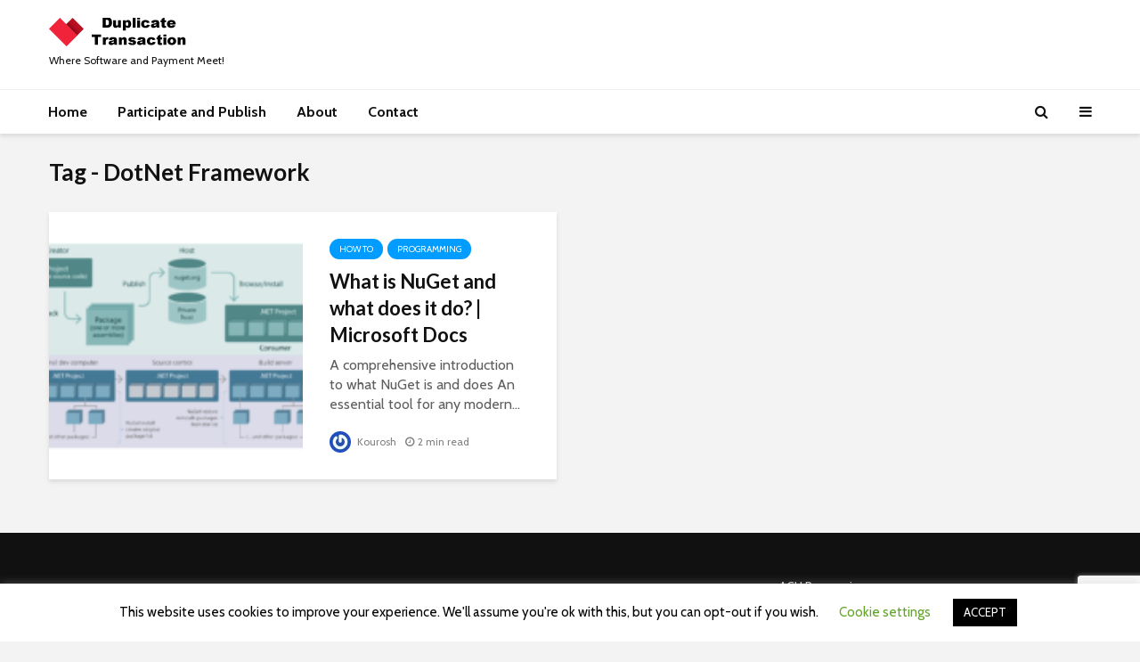

--- FILE ---
content_type: text/html; charset=utf-8
request_url: https://www.google.com/recaptcha/api2/anchor?ar=1&k=6LcgUuwUAAAAAHYH98ROMzeNDCrkNWWHfri-rpiQ&co=aHR0cHM6Ly93d3cuZHVwbGljYXRldHJhbnNhY3Rpb24uY29tOjQ0Mw..&hl=en&v=PoyoqOPhxBO7pBk68S4YbpHZ&size=invisible&anchor-ms=20000&execute-ms=30000&cb=2p2scinoxowu
body_size: 48577
content:
<!DOCTYPE HTML><html dir="ltr" lang="en"><head><meta http-equiv="Content-Type" content="text/html; charset=UTF-8">
<meta http-equiv="X-UA-Compatible" content="IE=edge">
<title>reCAPTCHA</title>
<style type="text/css">
/* cyrillic-ext */
@font-face {
  font-family: 'Roboto';
  font-style: normal;
  font-weight: 400;
  font-stretch: 100%;
  src: url(//fonts.gstatic.com/s/roboto/v48/KFO7CnqEu92Fr1ME7kSn66aGLdTylUAMa3GUBHMdazTgWw.woff2) format('woff2');
  unicode-range: U+0460-052F, U+1C80-1C8A, U+20B4, U+2DE0-2DFF, U+A640-A69F, U+FE2E-FE2F;
}
/* cyrillic */
@font-face {
  font-family: 'Roboto';
  font-style: normal;
  font-weight: 400;
  font-stretch: 100%;
  src: url(//fonts.gstatic.com/s/roboto/v48/KFO7CnqEu92Fr1ME7kSn66aGLdTylUAMa3iUBHMdazTgWw.woff2) format('woff2');
  unicode-range: U+0301, U+0400-045F, U+0490-0491, U+04B0-04B1, U+2116;
}
/* greek-ext */
@font-face {
  font-family: 'Roboto';
  font-style: normal;
  font-weight: 400;
  font-stretch: 100%;
  src: url(//fonts.gstatic.com/s/roboto/v48/KFO7CnqEu92Fr1ME7kSn66aGLdTylUAMa3CUBHMdazTgWw.woff2) format('woff2');
  unicode-range: U+1F00-1FFF;
}
/* greek */
@font-face {
  font-family: 'Roboto';
  font-style: normal;
  font-weight: 400;
  font-stretch: 100%;
  src: url(//fonts.gstatic.com/s/roboto/v48/KFO7CnqEu92Fr1ME7kSn66aGLdTylUAMa3-UBHMdazTgWw.woff2) format('woff2');
  unicode-range: U+0370-0377, U+037A-037F, U+0384-038A, U+038C, U+038E-03A1, U+03A3-03FF;
}
/* math */
@font-face {
  font-family: 'Roboto';
  font-style: normal;
  font-weight: 400;
  font-stretch: 100%;
  src: url(//fonts.gstatic.com/s/roboto/v48/KFO7CnqEu92Fr1ME7kSn66aGLdTylUAMawCUBHMdazTgWw.woff2) format('woff2');
  unicode-range: U+0302-0303, U+0305, U+0307-0308, U+0310, U+0312, U+0315, U+031A, U+0326-0327, U+032C, U+032F-0330, U+0332-0333, U+0338, U+033A, U+0346, U+034D, U+0391-03A1, U+03A3-03A9, U+03B1-03C9, U+03D1, U+03D5-03D6, U+03F0-03F1, U+03F4-03F5, U+2016-2017, U+2034-2038, U+203C, U+2040, U+2043, U+2047, U+2050, U+2057, U+205F, U+2070-2071, U+2074-208E, U+2090-209C, U+20D0-20DC, U+20E1, U+20E5-20EF, U+2100-2112, U+2114-2115, U+2117-2121, U+2123-214F, U+2190, U+2192, U+2194-21AE, U+21B0-21E5, U+21F1-21F2, U+21F4-2211, U+2213-2214, U+2216-22FF, U+2308-230B, U+2310, U+2319, U+231C-2321, U+2336-237A, U+237C, U+2395, U+239B-23B7, U+23D0, U+23DC-23E1, U+2474-2475, U+25AF, U+25B3, U+25B7, U+25BD, U+25C1, U+25CA, U+25CC, U+25FB, U+266D-266F, U+27C0-27FF, U+2900-2AFF, U+2B0E-2B11, U+2B30-2B4C, U+2BFE, U+3030, U+FF5B, U+FF5D, U+1D400-1D7FF, U+1EE00-1EEFF;
}
/* symbols */
@font-face {
  font-family: 'Roboto';
  font-style: normal;
  font-weight: 400;
  font-stretch: 100%;
  src: url(//fonts.gstatic.com/s/roboto/v48/KFO7CnqEu92Fr1ME7kSn66aGLdTylUAMaxKUBHMdazTgWw.woff2) format('woff2');
  unicode-range: U+0001-000C, U+000E-001F, U+007F-009F, U+20DD-20E0, U+20E2-20E4, U+2150-218F, U+2190, U+2192, U+2194-2199, U+21AF, U+21E6-21F0, U+21F3, U+2218-2219, U+2299, U+22C4-22C6, U+2300-243F, U+2440-244A, U+2460-24FF, U+25A0-27BF, U+2800-28FF, U+2921-2922, U+2981, U+29BF, U+29EB, U+2B00-2BFF, U+4DC0-4DFF, U+FFF9-FFFB, U+10140-1018E, U+10190-1019C, U+101A0, U+101D0-101FD, U+102E0-102FB, U+10E60-10E7E, U+1D2C0-1D2D3, U+1D2E0-1D37F, U+1F000-1F0FF, U+1F100-1F1AD, U+1F1E6-1F1FF, U+1F30D-1F30F, U+1F315, U+1F31C, U+1F31E, U+1F320-1F32C, U+1F336, U+1F378, U+1F37D, U+1F382, U+1F393-1F39F, U+1F3A7-1F3A8, U+1F3AC-1F3AF, U+1F3C2, U+1F3C4-1F3C6, U+1F3CA-1F3CE, U+1F3D4-1F3E0, U+1F3ED, U+1F3F1-1F3F3, U+1F3F5-1F3F7, U+1F408, U+1F415, U+1F41F, U+1F426, U+1F43F, U+1F441-1F442, U+1F444, U+1F446-1F449, U+1F44C-1F44E, U+1F453, U+1F46A, U+1F47D, U+1F4A3, U+1F4B0, U+1F4B3, U+1F4B9, U+1F4BB, U+1F4BF, U+1F4C8-1F4CB, U+1F4D6, U+1F4DA, U+1F4DF, U+1F4E3-1F4E6, U+1F4EA-1F4ED, U+1F4F7, U+1F4F9-1F4FB, U+1F4FD-1F4FE, U+1F503, U+1F507-1F50B, U+1F50D, U+1F512-1F513, U+1F53E-1F54A, U+1F54F-1F5FA, U+1F610, U+1F650-1F67F, U+1F687, U+1F68D, U+1F691, U+1F694, U+1F698, U+1F6AD, U+1F6B2, U+1F6B9-1F6BA, U+1F6BC, U+1F6C6-1F6CF, U+1F6D3-1F6D7, U+1F6E0-1F6EA, U+1F6F0-1F6F3, U+1F6F7-1F6FC, U+1F700-1F7FF, U+1F800-1F80B, U+1F810-1F847, U+1F850-1F859, U+1F860-1F887, U+1F890-1F8AD, U+1F8B0-1F8BB, U+1F8C0-1F8C1, U+1F900-1F90B, U+1F93B, U+1F946, U+1F984, U+1F996, U+1F9E9, U+1FA00-1FA6F, U+1FA70-1FA7C, U+1FA80-1FA89, U+1FA8F-1FAC6, U+1FACE-1FADC, U+1FADF-1FAE9, U+1FAF0-1FAF8, U+1FB00-1FBFF;
}
/* vietnamese */
@font-face {
  font-family: 'Roboto';
  font-style: normal;
  font-weight: 400;
  font-stretch: 100%;
  src: url(//fonts.gstatic.com/s/roboto/v48/KFO7CnqEu92Fr1ME7kSn66aGLdTylUAMa3OUBHMdazTgWw.woff2) format('woff2');
  unicode-range: U+0102-0103, U+0110-0111, U+0128-0129, U+0168-0169, U+01A0-01A1, U+01AF-01B0, U+0300-0301, U+0303-0304, U+0308-0309, U+0323, U+0329, U+1EA0-1EF9, U+20AB;
}
/* latin-ext */
@font-face {
  font-family: 'Roboto';
  font-style: normal;
  font-weight: 400;
  font-stretch: 100%;
  src: url(//fonts.gstatic.com/s/roboto/v48/KFO7CnqEu92Fr1ME7kSn66aGLdTylUAMa3KUBHMdazTgWw.woff2) format('woff2');
  unicode-range: U+0100-02BA, U+02BD-02C5, U+02C7-02CC, U+02CE-02D7, U+02DD-02FF, U+0304, U+0308, U+0329, U+1D00-1DBF, U+1E00-1E9F, U+1EF2-1EFF, U+2020, U+20A0-20AB, U+20AD-20C0, U+2113, U+2C60-2C7F, U+A720-A7FF;
}
/* latin */
@font-face {
  font-family: 'Roboto';
  font-style: normal;
  font-weight: 400;
  font-stretch: 100%;
  src: url(//fonts.gstatic.com/s/roboto/v48/KFO7CnqEu92Fr1ME7kSn66aGLdTylUAMa3yUBHMdazQ.woff2) format('woff2');
  unicode-range: U+0000-00FF, U+0131, U+0152-0153, U+02BB-02BC, U+02C6, U+02DA, U+02DC, U+0304, U+0308, U+0329, U+2000-206F, U+20AC, U+2122, U+2191, U+2193, U+2212, U+2215, U+FEFF, U+FFFD;
}
/* cyrillic-ext */
@font-face {
  font-family: 'Roboto';
  font-style: normal;
  font-weight: 500;
  font-stretch: 100%;
  src: url(//fonts.gstatic.com/s/roboto/v48/KFO7CnqEu92Fr1ME7kSn66aGLdTylUAMa3GUBHMdazTgWw.woff2) format('woff2');
  unicode-range: U+0460-052F, U+1C80-1C8A, U+20B4, U+2DE0-2DFF, U+A640-A69F, U+FE2E-FE2F;
}
/* cyrillic */
@font-face {
  font-family: 'Roboto';
  font-style: normal;
  font-weight: 500;
  font-stretch: 100%;
  src: url(//fonts.gstatic.com/s/roboto/v48/KFO7CnqEu92Fr1ME7kSn66aGLdTylUAMa3iUBHMdazTgWw.woff2) format('woff2');
  unicode-range: U+0301, U+0400-045F, U+0490-0491, U+04B0-04B1, U+2116;
}
/* greek-ext */
@font-face {
  font-family: 'Roboto';
  font-style: normal;
  font-weight: 500;
  font-stretch: 100%;
  src: url(//fonts.gstatic.com/s/roboto/v48/KFO7CnqEu92Fr1ME7kSn66aGLdTylUAMa3CUBHMdazTgWw.woff2) format('woff2');
  unicode-range: U+1F00-1FFF;
}
/* greek */
@font-face {
  font-family: 'Roboto';
  font-style: normal;
  font-weight: 500;
  font-stretch: 100%;
  src: url(//fonts.gstatic.com/s/roboto/v48/KFO7CnqEu92Fr1ME7kSn66aGLdTylUAMa3-UBHMdazTgWw.woff2) format('woff2');
  unicode-range: U+0370-0377, U+037A-037F, U+0384-038A, U+038C, U+038E-03A1, U+03A3-03FF;
}
/* math */
@font-face {
  font-family: 'Roboto';
  font-style: normal;
  font-weight: 500;
  font-stretch: 100%;
  src: url(//fonts.gstatic.com/s/roboto/v48/KFO7CnqEu92Fr1ME7kSn66aGLdTylUAMawCUBHMdazTgWw.woff2) format('woff2');
  unicode-range: U+0302-0303, U+0305, U+0307-0308, U+0310, U+0312, U+0315, U+031A, U+0326-0327, U+032C, U+032F-0330, U+0332-0333, U+0338, U+033A, U+0346, U+034D, U+0391-03A1, U+03A3-03A9, U+03B1-03C9, U+03D1, U+03D5-03D6, U+03F0-03F1, U+03F4-03F5, U+2016-2017, U+2034-2038, U+203C, U+2040, U+2043, U+2047, U+2050, U+2057, U+205F, U+2070-2071, U+2074-208E, U+2090-209C, U+20D0-20DC, U+20E1, U+20E5-20EF, U+2100-2112, U+2114-2115, U+2117-2121, U+2123-214F, U+2190, U+2192, U+2194-21AE, U+21B0-21E5, U+21F1-21F2, U+21F4-2211, U+2213-2214, U+2216-22FF, U+2308-230B, U+2310, U+2319, U+231C-2321, U+2336-237A, U+237C, U+2395, U+239B-23B7, U+23D0, U+23DC-23E1, U+2474-2475, U+25AF, U+25B3, U+25B7, U+25BD, U+25C1, U+25CA, U+25CC, U+25FB, U+266D-266F, U+27C0-27FF, U+2900-2AFF, U+2B0E-2B11, U+2B30-2B4C, U+2BFE, U+3030, U+FF5B, U+FF5D, U+1D400-1D7FF, U+1EE00-1EEFF;
}
/* symbols */
@font-face {
  font-family: 'Roboto';
  font-style: normal;
  font-weight: 500;
  font-stretch: 100%;
  src: url(//fonts.gstatic.com/s/roboto/v48/KFO7CnqEu92Fr1ME7kSn66aGLdTylUAMaxKUBHMdazTgWw.woff2) format('woff2');
  unicode-range: U+0001-000C, U+000E-001F, U+007F-009F, U+20DD-20E0, U+20E2-20E4, U+2150-218F, U+2190, U+2192, U+2194-2199, U+21AF, U+21E6-21F0, U+21F3, U+2218-2219, U+2299, U+22C4-22C6, U+2300-243F, U+2440-244A, U+2460-24FF, U+25A0-27BF, U+2800-28FF, U+2921-2922, U+2981, U+29BF, U+29EB, U+2B00-2BFF, U+4DC0-4DFF, U+FFF9-FFFB, U+10140-1018E, U+10190-1019C, U+101A0, U+101D0-101FD, U+102E0-102FB, U+10E60-10E7E, U+1D2C0-1D2D3, U+1D2E0-1D37F, U+1F000-1F0FF, U+1F100-1F1AD, U+1F1E6-1F1FF, U+1F30D-1F30F, U+1F315, U+1F31C, U+1F31E, U+1F320-1F32C, U+1F336, U+1F378, U+1F37D, U+1F382, U+1F393-1F39F, U+1F3A7-1F3A8, U+1F3AC-1F3AF, U+1F3C2, U+1F3C4-1F3C6, U+1F3CA-1F3CE, U+1F3D4-1F3E0, U+1F3ED, U+1F3F1-1F3F3, U+1F3F5-1F3F7, U+1F408, U+1F415, U+1F41F, U+1F426, U+1F43F, U+1F441-1F442, U+1F444, U+1F446-1F449, U+1F44C-1F44E, U+1F453, U+1F46A, U+1F47D, U+1F4A3, U+1F4B0, U+1F4B3, U+1F4B9, U+1F4BB, U+1F4BF, U+1F4C8-1F4CB, U+1F4D6, U+1F4DA, U+1F4DF, U+1F4E3-1F4E6, U+1F4EA-1F4ED, U+1F4F7, U+1F4F9-1F4FB, U+1F4FD-1F4FE, U+1F503, U+1F507-1F50B, U+1F50D, U+1F512-1F513, U+1F53E-1F54A, U+1F54F-1F5FA, U+1F610, U+1F650-1F67F, U+1F687, U+1F68D, U+1F691, U+1F694, U+1F698, U+1F6AD, U+1F6B2, U+1F6B9-1F6BA, U+1F6BC, U+1F6C6-1F6CF, U+1F6D3-1F6D7, U+1F6E0-1F6EA, U+1F6F0-1F6F3, U+1F6F7-1F6FC, U+1F700-1F7FF, U+1F800-1F80B, U+1F810-1F847, U+1F850-1F859, U+1F860-1F887, U+1F890-1F8AD, U+1F8B0-1F8BB, U+1F8C0-1F8C1, U+1F900-1F90B, U+1F93B, U+1F946, U+1F984, U+1F996, U+1F9E9, U+1FA00-1FA6F, U+1FA70-1FA7C, U+1FA80-1FA89, U+1FA8F-1FAC6, U+1FACE-1FADC, U+1FADF-1FAE9, U+1FAF0-1FAF8, U+1FB00-1FBFF;
}
/* vietnamese */
@font-face {
  font-family: 'Roboto';
  font-style: normal;
  font-weight: 500;
  font-stretch: 100%;
  src: url(//fonts.gstatic.com/s/roboto/v48/KFO7CnqEu92Fr1ME7kSn66aGLdTylUAMa3OUBHMdazTgWw.woff2) format('woff2');
  unicode-range: U+0102-0103, U+0110-0111, U+0128-0129, U+0168-0169, U+01A0-01A1, U+01AF-01B0, U+0300-0301, U+0303-0304, U+0308-0309, U+0323, U+0329, U+1EA0-1EF9, U+20AB;
}
/* latin-ext */
@font-face {
  font-family: 'Roboto';
  font-style: normal;
  font-weight: 500;
  font-stretch: 100%;
  src: url(//fonts.gstatic.com/s/roboto/v48/KFO7CnqEu92Fr1ME7kSn66aGLdTylUAMa3KUBHMdazTgWw.woff2) format('woff2');
  unicode-range: U+0100-02BA, U+02BD-02C5, U+02C7-02CC, U+02CE-02D7, U+02DD-02FF, U+0304, U+0308, U+0329, U+1D00-1DBF, U+1E00-1E9F, U+1EF2-1EFF, U+2020, U+20A0-20AB, U+20AD-20C0, U+2113, U+2C60-2C7F, U+A720-A7FF;
}
/* latin */
@font-face {
  font-family: 'Roboto';
  font-style: normal;
  font-weight: 500;
  font-stretch: 100%;
  src: url(//fonts.gstatic.com/s/roboto/v48/KFO7CnqEu92Fr1ME7kSn66aGLdTylUAMa3yUBHMdazQ.woff2) format('woff2');
  unicode-range: U+0000-00FF, U+0131, U+0152-0153, U+02BB-02BC, U+02C6, U+02DA, U+02DC, U+0304, U+0308, U+0329, U+2000-206F, U+20AC, U+2122, U+2191, U+2193, U+2212, U+2215, U+FEFF, U+FFFD;
}
/* cyrillic-ext */
@font-face {
  font-family: 'Roboto';
  font-style: normal;
  font-weight: 900;
  font-stretch: 100%;
  src: url(//fonts.gstatic.com/s/roboto/v48/KFO7CnqEu92Fr1ME7kSn66aGLdTylUAMa3GUBHMdazTgWw.woff2) format('woff2');
  unicode-range: U+0460-052F, U+1C80-1C8A, U+20B4, U+2DE0-2DFF, U+A640-A69F, U+FE2E-FE2F;
}
/* cyrillic */
@font-face {
  font-family: 'Roboto';
  font-style: normal;
  font-weight: 900;
  font-stretch: 100%;
  src: url(//fonts.gstatic.com/s/roboto/v48/KFO7CnqEu92Fr1ME7kSn66aGLdTylUAMa3iUBHMdazTgWw.woff2) format('woff2');
  unicode-range: U+0301, U+0400-045F, U+0490-0491, U+04B0-04B1, U+2116;
}
/* greek-ext */
@font-face {
  font-family: 'Roboto';
  font-style: normal;
  font-weight: 900;
  font-stretch: 100%;
  src: url(//fonts.gstatic.com/s/roboto/v48/KFO7CnqEu92Fr1ME7kSn66aGLdTylUAMa3CUBHMdazTgWw.woff2) format('woff2');
  unicode-range: U+1F00-1FFF;
}
/* greek */
@font-face {
  font-family: 'Roboto';
  font-style: normal;
  font-weight: 900;
  font-stretch: 100%;
  src: url(//fonts.gstatic.com/s/roboto/v48/KFO7CnqEu92Fr1ME7kSn66aGLdTylUAMa3-UBHMdazTgWw.woff2) format('woff2');
  unicode-range: U+0370-0377, U+037A-037F, U+0384-038A, U+038C, U+038E-03A1, U+03A3-03FF;
}
/* math */
@font-face {
  font-family: 'Roboto';
  font-style: normal;
  font-weight: 900;
  font-stretch: 100%;
  src: url(//fonts.gstatic.com/s/roboto/v48/KFO7CnqEu92Fr1ME7kSn66aGLdTylUAMawCUBHMdazTgWw.woff2) format('woff2');
  unicode-range: U+0302-0303, U+0305, U+0307-0308, U+0310, U+0312, U+0315, U+031A, U+0326-0327, U+032C, U+032F-0330, U+0332-0333, U+0338, U+033A, U+0346, U+034D, U+0391-03A1, U+03A3-03A9, U+03B1-03C9, U+03D1, U+03D5-03D6, U+03F0-03F1, U+03F4-03F5, U+2016-2017, U+2034-2038, U+203C, U+2040, U+2043, U+2047, U+2050, U+2057, U+205F, U+2070-2071, U+2074-208E, U+2090-209C, U+20D0-20DC, U+20E1, U+20E5-20EF, U+2100-2112, U+2114-2115, U+2117-2121, U+2123-214F, U+2190, U+2192, U+2194-21AE, U+21B0-21E5, U+21F1-21F2, U+21F4-2211, U+2213-2214, U+2216-22FF, U+2308-230B, U+2310, U+2319, U+231C-2321, U+2336-237A, U+237C, U+2395, U+239B-23B7, U+23D0, U+23DC-23E1, U+2474-2475, U+25AF, U+25B3, U+25B7, U+25BD, U+25C1, U+25CA, U+25CC, U+25FB, U+266D-266F, U+27C0-27FF, U+2900-2AFF, U+2B0E-2B11, U+2B30-2B4C, U+2BFE, U+3030, U+FF5B, U+FF5D, U+1D400-1D7FF, U+1EE00-1EEFF;
}
/* symbols */
@font-face {
  font-family: 'Roboto';
  font-style: normal;
  font-weight: 900;
  font-stretch: 100%;
  src: url(//fonts.gstatic.com/s/roboto/v48/KFO7CnqEu92Fr1ME7kSn66aGLdTylUAMaxKUBHMdazTgWw.woff2) format('woff2');
  unicode-range: U+0001-000C, U+000E-001F, U+007F-009F, U+20DD-20E0, U+20E2-20E4, U+2150-218F, U+2190, U+2192, U+2194-2199, U+21AF, U+21E6-21F0, U+21F3, U+2218-2219, U+2299, U+22C4-22C6, U+2300-243F, U+2440-244A, U+2460-24FF, U+25A0-27BF, U+2800-28FF, U+2921-2922, U+2981, U+29BF, U+29EB, U+2B00-2BFF, U+4DC0-4DFF, U+FFF9-FFFB, U+10140-1018E, U+10190-1019C, U+101A0, U+101D0-101FD, U+102E0-102FB, U+10E60-10E7E, U+1D2C0-1D2D3, U+1D2E0-1D37F, U+1F000-1F0FF, U+1F100-1F1AD, U+1F1E6-1F1FF, U+1F30D-1F30F, U+1F315, U+1F31C, U+1F31E, U+1F320-1F32C, U+1F336, U+1F378, U+1F37D, U+1F382, U+1F393-1F39F, U+1F3A7-1F3A8, U+1F3AC-1F3AF, U+1F3C2, U+1F3C4-1F3C6, U+1F3CA-1F3CE, U+1F3D4-1F3E0, U+1F3ED, U+1F3F1-1F3F3, U+1F3F5-1F3F7, U+1F408, U+1F415, U+1F41F, U+1F426, U+1F43F, U+1F441-1F442, U+1F444, U+1F446-1F449, U+1F44C-1F44E, U+1F453, U+1F46A, U+1F47D, U+1F4A3, U+1F4B0, U+1F4B3, U+1F4B9, U+1F4BB, U+1F4BF, U+1F4C8-1F4CB, U+1F4D6, U+1F4DA, U+1F4DF, U+1F4E3-1F4E6, U+1F4EA-1F4ED, U+1F4F7, U+1F4F9-1F4FB, U+1F4FD-1F4FE, U+1F503, U+1F507-1F50B, U+1F50D, U+1F512-1F513, U+1F53E-1F54A, U+1F54F-1F5FA, U+1F610, U+1F650-1F67F, U+1F687, U+1F68D, U+1F691, U+1F694, U+1F698, U+1F6AD, U+1F6B2, U+1F6B9-1F6BA, U+1F6BC, U+1F6C6-1F6CF, U+1F6D3-1F6D7, U+1F6E0-1F6EA, U+1F6F0-1F6F3, U+1F6F7-1F6FC, U+1F700-1F7FF, U+1F800-1F80B, U+1F810-1F847, U+1F850-1F859, U+1F860-1F887, U+1F890-1F8AD, U+1F8B0-1F8BB, U+1F8C0-1F8C1, U+1F900-1F90B, U+1F93B, U+1F946, U+1F984, U+1F996, U+1F9E9, U+1FA00-1FA6F, U+1FA70-1FA7C, U+1FA80-1FA89, U+1FA8F-1FAC6, U+1FACE-1FADC, U+1FADF-1FAE9, U+1FAF0-1FAF8, U+1FB00-1FBFF;
}
/* vietnamese */
@font-face {
  font-family: 'Roboto';
  font-style: normal;
  font-weight: 900;
  font-stretch: 100%;
  src: url(//fonts.gstatic.com/s/roboto/v48/KFO7CnqEu92Fr1ME7kSn66aGLdTylUAMa3OUBHMdazTgWw.woff2) format('woff2');
  unicode-range: U+0102-0103, U+0110-0111, U+0128-0129, U+0168-0169, U+01A0-01A1, U+01AF-01B0, U+0300-0301, U+0303-0304, U+0308-0309, U+0323, U+0329, U+1EA0-1EF9, U+20AB;
}
/* latin-ext */
@font-face {
  font-family: 'Roboto';
  font-style: normal;
  font-weight: 900;
  font-stretch: 100%;
  src: url(//fonts.gstatic.com/s/roboto/v48/KFO7CnqEu92Fr1ME7kSn66aGLdTylUAMa3KUBHMdazTgWw.woff2) format('woff2');
  unicode-range: U+0100-02BA, U+02BD-02C5, U+02C7-02CC, U+02CE-02D7, U+02DD-02FF, U+0304, U+0308, U+0329, U+1D00-1DBF, U+1E00-1E9F, U+1EF2-1EFF, U+2020, U+20A0-20AB, U+20AD-20C0, U+2113, U+2C60-2C7F, U+A720-A7FF;
}
/* latin */
@font-face {
  font-family: 'Roboto';
  font-style: normal;
  font-weight: 900;
  font-stretch: 100%;
  src: url(//fonts.gstatic.com/s/roboto/v48/KFO7CnqEu92Fr1ME7kSn66aGLdTylUAMa3yUBHMdazQ.woff2) format('woff2');
  unicode-range: U+0000-00FF, U+0131, U+0152-0153, U+02BB-02BC, U+02C6, U+02DA, U+02DC, U+0304, U+0308, U+0329, U+2000-206F, U+20AC, U+2122, U+2191, U+2193, U+2212, U+2215, U+FEFF, U+FFFD;
}

</style>
<link rel="stylesheet" type="text/css" href="https://www.gstatic.com/recaptcha/releases/PoyoqOPhxBO7pBk68S4YbpHZ/styles__ltr.css">
<script nonce="wreJkhAyBiVk2XpzrlTaXw" type="text/javascript">window['__recaptcha_api'] = 'https://www.google.com/recaptcha/api2/';</script>
<script type="text/javascript" src="https://www.gstatic.com/recaptcha/releases/PoyoqOPhxBO7pBk68S4YbpHZ/recaptcha__en.js" nonce="wreJkhAyBiVk2XpzrlTaXw">
      
    </script></head>
<body><div id="rc-anchor-alert" class="rc-anchor-alert"></div>
<input type="hidden" id="recaptcha-token" value="[base64]">
<script type="text/javascript" nonce="wreJkhAyBiVk2XpzrlTaXw">
      recaptcha.anchor.Main.init("[\x22ainput\x22,[\x22bgdata\x22,\x22\x22,\[base64]/[base64]/[base64]/ZyhXLGgpOnEoW04sMjEsbF0sVywwKSxoKSxmYWxzZSxmYWxzZSl9Y2F0Y2goayl7RygzNTgsVyk/[base64]/[base64]/[base64]/[base64]/[base64]/[base64]/[base64]/bmV3IEJbT10oRFswXSk6dz09Mj9uZXcgQltPXShEWzBdLERbMV0pOnc9PTM/bmV3IEJbT10oRFswXSxEWzFdLERbMl0pOnc9PTQ/[base64]/[base64]/[base64]/[base64]/[base64]\\u003d\x22,\[base64]\\u003d\x22,\x22fl5tEwxoGUc3w6XChy8Dw6LDj2/DjsO8wp8Sw7LCj24fFgfDuE82B1PDiBQPw4oPOCPCpcOdwozCnyxYw6Jfw6DDl8KiwpPCt3HCp8OIwroPwozCtcO9aMK/AA0Aw6UhBcKzXcKFXi5/SsKkwp/Coy3Dmlprw4pRI8KPw4fDn8OSw5l5WMOnw7HCk0LCnkEEQ2Qjw6FnAkfChMK9w7F9GChIQHEdwptFw7YAAcKUJi9VwrMCw7tiVyrDvMOxwrtvw4TDjkleXsOrWX1/SsOqw7/DvsOuGMKdGcOzesKgw60bNnZOwoJyMXHCnSnCvcKhw64awqcqwqssIU7CpsKcTRYzwrPDsMKCwokjwpfDjsOHw6tHbQ4bw5gCw5LClsKHasOBwo1xccK8w6lxOcOIw6ZgLj3CkH/[base64]/[base64]/Chn9lYsKNwqbCpcOjERNgCMOsw6diwp3CnsKsL17Cu03CqsKgw6FEw4jDn8KJY8K9IQ/DjsO8DEPCssObwq/CtcK0wp5aw5XCkcKEVMKjQcKrcXTDo8OAasK9wqs2Zgx4w5TDgMOWE1klEcOgw4oMwpTCmsOZNMOww40fw4QPU1tVw5d3w4R8JwhQw4wiwp/[base64]/woDDmcOqw7p6B0DDg8O/MsOlesKxU08UYQk8PcKYw5c3BCnCu8OwfcK5TcKewoPCrsOrwodIN8K8JcK4G2tCesKpccKyIMKOw5ANOcOxwqLDjsOqfV3Clg7Dt8KBIsKEwroqw57DoMKtw4/Ci8KMJ1nCucO4HXjDsMK5w53CoMKFZmDCkMOpR8KVwoMbwpLDjsKVZyPCikMpesKTwojCihPCuThFL1rCt8KWfEnCiEzCvcK4IQEEOlvDpxLDisKYVhfDtFjDs8O2e8Obw7Ysw5rDrsO+wqEnw77DhR5Dwr3DpRjCnErCvcObw7cyRBzDpsKxw7PCuTnDlMK/[base64]/DvcKCPcKXCmXCgh0eX8OfwpDCmsOCwqMPCXlNwpoMJh3Ch2xywoJYw6hmwpfCsXvCmMOOwoPDkH3DjHVBwqjDpcK6e8OMCV3DpsKjw4Q+wrPCu0AgU8OKPcOswpZYw5ohwqIXL8K3USU/wrnDucKcw4DCllbCtsKewpcgw5oSanwBwqMWK215fsKcwobDmSTCosOUDcO5wp1xwqXDnxxnwpDDicKTwpRVKMOYW8K2wrx1w67DkMKsBsKqEQgAw602wpbCmMOzLcOSwoLCm8KKwozCni4gFsKDw6AyXiZlwoPCkA/[base64]/DvXptwpHCs8OpKsKkc8K3w74cQ8O0w7fDgcOqw5xDSMKpw6LDtCpfbsK+wpDCmnTCmsKmalFlUcOkBsKDw75OAsKkwqQjc2sUw40Bwr99w5/Ctw7DmsKJFlwCwrMxw5ktwr8Fw4Z1NsKOS8KIdsOzwqUIw68TwrvDkGBywqFVw7nCmjDCqgApbAp+w49/GMKbwp7CkcOAwqjDjMKRw4cAw5NCw6J+w6s5w6TCs3bCt8K8E8KaTFxKc8KkwqhgWsOnKh0GYcOOTzzCixUMwpdRV8K7C2TCu3fCr8KHB8Klw4/DsmLCsA3DmwdlFsOpw5LCjWtwan3CosKDGMKlw50uw4s7w5HDgsKWDFQTDXtWCcKSfsO+P8OmDcOeWCx9IiNzwosnZ8KHbsONYMKjwrfDp8OQwqIZwp/ChUsew5ZowobCoMKUWcKhKm0EwoXCgyIKUHViTVEmw6NwQsORw6PDoTrDlEnCsmEcD8OKeMKtw4XDo8OqaxjDsMOJRHfCk8KMOMOnEX0CfcKNw5PDnMOow6rDuSDDh8OfEcONw4rDr8K3JcKsCsKzw7d+F2oww6LCsXPCjsOhS2nDk3TCvz0ow7rCsW5qIMK4w4/CiH/Co0g5w4YQwq/DlUzCuBnDq33Dr8KeVsO0w49JQMOIGlfCvsO+w4TDtk4kF8OiwqfDnVLCvnJoOcK0dmjDjsOKVxjCpm/Cm8KuGcK5wqJ3DH7Cs2HCtxx9w6bDql7DvsO+wqQpOxBhHRtVJB8REMOLw5UrUWfDisKPw7fDtcOIw7DDuHXDpsKdw43DtcOGwrcmY3HCvUc7w4zDjMOwIcOzwqXDoz7CgTsAw5wNwoBPSMOmwoXCv8O/RTlFPjnDjxB5wrHDocKIw4AicXPDo2YZw7RNa8Ogw4vCmk4Sw49wWMOQwrQnwoJueRJKwpQxLxgdJzHCiMOnw7wmw5DCjHhkBsKCRcK6wr0bGEPDniEswqsDI8OFwoh2MUfDscO/wpF6TW8QwojCnFMUMSRawrhaUsO6TsO8bFRjasOYIBrDunvChxMKR1MGScOxwqHCjnNewrsuBGI6w79AYljCqTrCl8OVSW5UdMOIXcOCwoJgw7LCusKuYnNlwp/CmXByw54mIsOUKwoEa1UGAMKuwpjDgMObwobDicOGw5lkw4d+YB7Cp8K4e0rDjChJwq5NS8Kvwo7CsMK+w5rDjcOSw44NwpQYw6/DjcKaNMO9wqnDu098WW/CgcOIw7xzw4wIw4ofwq3DqjQSRD9MDllUW8O9EsKbY8Kmwp7Ct8KCZ8OFw6ViwqBRw4gcOi/[base64]/CpCDCvsOCw77DinItw6Azw5rDosKSK0wDRMOJHsKzLMOEw45+wqwnLTnCg38aAcO2wok5wo3CswnCgg/Dt0bCu8OUwpHCi8OlZhJofsONw6rDi8Omw5DCvMK2NEnCuGzDt8O0VsKAw7d/[base64]/MiHCgHwPLELCkMKLKMO7wqxZw6HDgMOYPiZ+CMOEHmljScOEe3TDsj5Pw43Cqy1OwqDCjlHCny0Vw74jwqfDvcK8wq/CkAwsV8OBW8KPSToGeRXDnU3CgcKXw4vCpwNVw7fCkMKXG8KBasODW8OZw6rDnGjDicKZw5h/wp0wwqTCiSTCumMXK8Orw5/CncKowowZSsOPwr7Ds8OEGRXDozXDvSHDk38zakXDq8OJwo9ZDDjDgXNXFFkowq9iw6nCpTgtbcKzw74macKPbBMFw4YId8K8w4gGwpV2MH9BSMOSwr5keATDlsOhDsOEw7t/LcObwqk2alLDk1XCvCPDkC/DjnBHw601R8OYwpo5w6d1al7CisObIsK6w5jDuUrDvAVAw7HDiirDkA/CosK/[base64]/LcOhwr1Qw6xJwow3wrQQw6PDk0/DnMKWwpXDs8KLw7bDtMOcw74dLAjDpllzwq0IJ8Ocw696U8K/[base64]/CmcKfKWHDssKnTzDCjMK2azspNRZPWVFIMhXDuQ10w6xYwqsETcK/V8KFw5fCrEkSG8OiaF3CosKqwrXCkMKqwqTDs8O3wo/DjSHDvcK6a8ODwqlSw57Ct27DlQHDlFEGw4EVT8O1Im/DgsKpw612XsKrEH/CvwE9w6LDqsOfEMKowoJpD8O/wrtFXMOlw5AlF8KlHMOpfAhPwovDvgLDg8OPCMKPw63CuMO2wqR6w4PCk0bDm8Ouw4bCtgbDpMKkwo8zw4fDrjoJw6NyKmfDvcK/wonCh3Aad8OLGMO2CRZlKnTDj8Kfw6rCmsKywrV3wrnDm8OIVQk3wrrCsUnCicKHw7AIDMKjwpXDksOdNxjDh8K+SlTCqzs+w7fDmCtZwpxgwpNxwo95w7rCnMO7QsK4wrRUSD5he8Oew40Rwocyd2YeBi/CkXfChm0pw5jCmiZ3DGI/w5Vhw6vDssO/LcKDw7LCusK5K8KmM8O4wrMAw6nCjmNZwoVTwpZNE8Otw6DCscO8f33CmsOTwot9FMOkwp7CqsKVE8KZwog1d3bDr28lw7HCqRnDjsK4GsOlLxJfw4/CgT8fw7xibsKIFVbDtcKBw4Q+wqvCg8KBS8Oxw5c3M8K5BcONw6QNw65/w6LCs8ODwoQ7w7bCi8KiwrDDpcKiNsOuw7Yvbk5QZsK/SV/Cgm/CvHbDq8K0enYNwr9/w68Nw5HDlhpFw7DCksKewoUbJMOIwrfDszgrwpV2Uh/ClWcCw5cSHAVye3DDpjxJChlQw5liwrZrw6/CssKgw4fDhjrCnS5bw6TDsDlUa0HDhMOockEow5p6Xz/Cv8O6wonDkTjDvcKowpdRw4TDgMONFMKsw4ckw4rDtsOPHMKEDsKaw6fChR7CjsOvd8KCw7prw4MtTMOhw5sywpoow5HDnw7Dr0HDswdoWcKhQsKnL8Kaw68tG2sIeMKTayjCly9uGMO/wptLKiccwrrDgHLDjcK+YcOpwqvDgCjDlcOKwqvDiXkLw6DDkWvDpsKjwqssS8KdL8OJw7HCvX1xFsK8w783IMOkw54KwqE7PAxYwpbCisOswpM6VMOaw7rCnDJLZ8Kyw7QIM8Kvw6JTJMO0w4TCli/CqcKSbMOcKl7DviEWw7PCukLDi2Row5EiRgNCcTh2w7JJezlYwrTDnAF4Y8OYZ8KXDwddGEDDsMKSwoh2wp/Cu05PwrjDrA5aCsORasK2b3bCmH7DscOzOcKqwqvCp8O2OMKkVsKfDRs+w4NOwrrChQ4Vb8OYwowjwp/[base64]/ChsKRwosSwokdw4nDl1tNw45Cfh0SwoHCl0crMn4ow7/DnmYUZEnDncKicxnDmsOYwqU6w7JNWsOVfQVHTMOUM0Znw4lWwrI1w7zDpcOnwodpFThawolQBcONwrnCvm9hWjZlw4Y6UHzCmcKUwqV4w7cywo/CrMOtw4ohwrYew4fDqMKzwqLCvEPDrsO8KiBoDn01wohfwplYdsOlw5/Dp1ssOxzDmMKswqRhwrorSsKUw4ttOVbCuxlLwq0ewovCgA3Dpjk7w6HDnm/CkRXDucOdw4wCCx9Gw5E+OcOkXcK7w7XCrGLCmA/DlxPDtMO8w5vDucK8dsOxKcOHw7kqwrEoCjxnS8OEHcO7wroIdXo6K1gNT8KHE09afQ3CiMKNwqIswroUDVPDgMOJeMOFJMK9w6TCr8K/TjNOw4TCqRBawrEdD8KgcsKywobCgFfDqMOzesOgwqIZSyvDs8Ouw55Nw7dGw4jCgsOdY8KnThgMW8KZw5PDp8OmwrA9ZMKLw5TCnsKyAHRebcO0w4MWwqQvQ8O/w4hGw6kUUcOGw6UowotvIcOuwo0Xw6HDngDDsnTCuMKEwqg7wonDlmLDuntsQ8KWw4dtwqXCiMKcw5vCj0nDicKKw5lXbzvCs8ONw7LCqmnDt8OXw7DDjTHChcKfQsOQQTAoB1XDvTLCkcK9KMKHZcKoPVdndn1qwp4fw7nCs8KvP8O2FMKow41XZAlswqVSKT/DojF3YEfCjyfDlsO6wr7CtMODw7NrBnDCjMK2w5fDpUMzwocnUcOdw7HDjETCkSUWYcOXw78hPmoHCcOqH8KEAz7DnizCigQiwojCgmRmw7bDlgR2w5TDiw48YxkzKW/CjMKCFzR3dsK5eQQGwqlnLjc/d1J7TyoTw4HDo8KKwp/[base64]/wpJ+CMKEbXh5AXsOwpzDoMO9dsKzw4XDgh5vQG/[base64]/Cg8KGw6oWw4txJMOQdsOQw6AYw7/[base64]/[base64]/[base64]/DrhwhKsKVL2LCr8K5w6xhw41bw5QMw5nDqcKtw5DDhmvDulBYHMOyZ1Rvf2fDk2FXwqDCqkzCj8O+Al0Nwok6A2N2w5nCqsOKPU/Cn2UhUMKrBMK5F8OqQsO5wpNrwqfDsg8rElHDmULDmnHCsWVoe8O4w5R9N8OfIGohwr3DhcKXEnVKd8OZCMKlwqbCtSHDjiwANDlfwpDClQ/DmTTDnDRZKB5ow4nCi1LCq8O4w7Ayw4hTUWNqw5wXP0FOF8Ohw5IBw4szw7F5wrnDpsKbw6vDqhnDjiTDvcKRcXhyTnrCucOhwqDCuGTDrihcVgPDvcOXScOVw4J/TsKqw5XDs8KGBMOoXMO7wrE7w6FRw7hdw7PCnkvCjggXTcKMw75jw7IMdV9Lwp87wrjDosKjw53DnkF8ecKnw4nCrF9wwpTDucOVZMOSTGLCmi/DjgDCr8KKVmPDscOydcOvw4FOSxEIb1LCvMOFQW3DpwFlfy5CeQ/Ct2PDmcK/QsOAJ8KQCE/DsirClhzDrVFxwr0sQMKXGMOVwqrCm2gaUH7ChMKvKwhYw6h2wpchw7UwcCMtwrF7OlTCpjHCm0Nbw4bCusKOwpxfw7zDrcO/RGs0SsKXKMO+wr5JcsOsw4UGVXw7w5zCnichAsO2RMK6NMOjwpkXOcKAw47CpCkiAh0oesO6BsKbw5VSM2/DmG05bcOFwp3DlXvDvz99wpnDtwbClsKFw4rDtAk+dFsIJMKDw7FOC8KOwo3CqMKvwrfDgA06woxydABrGMONw43CqnIzWMKDwrDCk21DOHvCjRI/RcK9LcO2URPDosOZbMKYwrQ1woDDtR3DiQ1UEBhDJ1fDs8OsD2XDpsK+RsK3DnoBH8OEw7UrZsK7w7BKw5fDjgTDg8K9Y3/[base64]/CrFssecOqSB0uwo/Cmj1owqrDuU/CtGzDu8KZwrjCucODNcOJQ8KTGXTDr2nCnsOjw67DtcKFOB/Dv8KsTcK7wqPDoTzDpsKZX8K0EXppRywAI8KfwoDCj1XCp8O4DMOTw4LCgwLDjsOVwpYzwpYNw74xFMK8NATDi8KHw6DCksOjw4BBwqouO0DCsltFHcKVw6LCsGfCnsONVcOnZcKpw7J6w73DsyrDvnN0ZcKGQMO1CWZXMsKKf8OkwrIkMsO1emzDi8KRw6/DmsKQZ0HDilNKbcOeKVPCj8OIw6E6w5pbOQs7T8KaJcKVw6nDuMOJw5PCmcKnw7PCo0HCsMKMw4dcECfCmU/Cp8KgLMOIw6HDuHNIw7PDigALwq/Dh1nDrw18RMOtwpQZw5xXw5PCoMOvw7/[base64]/Dm8OfTMOndDoURgvDtxksw6w8wpnDg0jDhDrCt8OPwobDvSzDrMOUTQTDrzd0wqA+LsODJ1TDoH3CqnVpHsOtCnzCjDlow6bCpyw4w7rCoyDDkVRIwoJzfDg9wpE8wohSXgjDjG9+XcOzw44Fwq3Dj8KtBMKsa8KIw6zDrMOqZHFQwr/[base64]/[base64]/DnsKew6TCncOHXzjCkl0tC8KBE1zCvMORw4oEN8Kdw4xoDMKfNMKZw5rDnsOvwo3CgsO/w4xWTcKKwowaKDYOwqnCscOFEA5afklJw5YJwpxtJsOXX8K4w5BOecKbwqwow6N6wovCtzgFw7V+w4QbJ1Ejwq3CrG9pSsO/[base64]/CsTLCs8OyDkDCrcKdTsKbNibDnHrDvxJpwqJEwolCwpPCkD3DsMKQWWbCr8OMHlHDuTLDkEM9w63Drg8awqM2wrLCh0s5w4U4csKEWcKXw5/[base64]/w5w4RBtYw4DCgTd5wpg6f3LDmcOlwp3Dg3ZpwrpLwqfCjg/Cox1Mw7TDqjHDp8KkwqEDUMKfw77DtzvCrTzDq8O7wpJ3DE0Hwo4hwrkDKMOAF8OWw6LCsg7CpE3Cp8KsFAlVc8KXworCqsKmwo3DvsKjBigUYCbDqCzDsMKfe3IBU8KOd8OFw7DDr8O8CcKAw48nbsOLwqNvUcOjw6jDkw1awo/CrcKEb8OewqICw5Fgw7/[base64]/CmStmw4XChsKjSMO8MmshdHQGw6nDuTfCmG9BfTbDpsOBUcKNwqVxw51kFcKowpTDqTbDlz1ww64/[base64]/[base64]/[base64]/GMK4w5nDiEvCvMO2w6VAwpLCjMKDdcKEYE3Cs8Oaw5LDvMOuUcKPw4TCtcK/wpkrwrohwqhjwo/DisONw7lBw5TCqsKvw7rDiT9YPsOCQMOSeWrDgDQEw5LCiF4rw67DkRBuwpo7w4vCsADDv1tUFcKcwqdEKMKrXsK/HMKuwo8tw5rCgynCoMObTmsyCgvDuUXCsShcwqp8QcO2G2BbTMODwrLCiEZ2wqc5wpvDgFxIw77CrjUTXh/DgcKKwoofAMO6w77Cv8KdwoVVLgjDoE8ORGoiBMO/[base64]/w53CrTrDpA7DlcKfVcOdwp/DozM6a2bChAPDoGPDigYAeizCtcOHwoIdw6DCu8KqOT/CrjgaFi7DkcK0wrLDqlTCuMO5ABDCicOmGWNTw6ESw5HDs8K4dFvDqMOLJQgmfcO9PyvDvCDDpsKuM0fCty8SIsKLwoXCqMKSdcOAw6/CrBxBwp9+wq8tMXXCj8OBD8KgwrJ1EG5lFxdAP8KnXSZoFg/DiSNbPj9iw47CnR/ClcK4w7zDmMOJw5whATXClMK2w4UPABPDr8OCQDV+wpILXEcYEcONw4fCqMKBw5ddwqoIBwfDhUd8B8Ofw55wWMOxw7wawowsaMK6wp1wGDsYwqZFUsKVwpd/wqvCg8ObJGrDkMOTTz0Zwroew4FMBB7CrsO4aVbDqAgMHSkUfygWwqt/dzXDhwnDq8KFCCp1JMKqJsKqwpVqXkzDrHrCrnAbw5s2UlbChcOQwrzDjhTDlMOyWcOOw60FOiJPHBzDlSABwo/DpMOWNWfDnsK+LignPsOSw5HDl8Knw73CqBvCsMKEB3bCmcKow4IKw7zCsx/CoMKdHsOZw49lFishw5bCqw5NMDrClThmVQ4xwr0iw4HDusKAw6AwMGAYOwt5wqDCmBDDs0EsBMOMFjLDhMKqM1HDh0TDjMKmeENZSsKGw4LDikMxw7TCuMKJeMOTw7/[base64]/DhsOFbkXDncK9O8ObasKJU8OKw5nCtVnDtcOgWMO8DlTCtA/[base64]/DlBMjw4bCncKREcOPwqrCqMK+PsKQD8KTw4JRw5BmwrbCqBXCgCktwqLCvAkcwrbCk2zDocOjPMObTiZoF8OGLzcgwqPCjMOJwqd7b8KiRErCvyfDthnCvcKWHypLLsO1wpLColjCtcOkwq7Dg0ETUWfClcOEw6PCisORwr/CphYbwrTDl8Oxwo5Xw5ABw7shHXkiw4LDgcKuBlrCuMO8ezTDp1jCiMOLEVNhwq1UwpAFw6M4w5HDhytZw4YYCcOTw7Zwwp/[base64]/CvjvCmMOow7rDtcOOORcHKwHCiFXDmyVQFcKoBlDDosOww7RML1gFwofCvcKxdSjColldw6XCtj9HdcK5csOHw5VqwpdXUwMPwrTCoCfCqsKoHWQmVTckCE/ChMOmbTjDty/CpRg4YsOSw4XCmsKOJAN8w7Q/[base64]/[base64]/w7RSwqPDgsOTw6vDvMKAwo3DiifCmGBILRw9wovDvcOUw7tCT0EKbRbDngNLEMKZw6IRw7rDtsKHw6/[base64]/CijLDiRwiLcOZecOHTcO3w7DCtsOwUg/DplteO3HDl8K0KsOtMVFYVMOhSwvDnsO8WcOjwp3CtMOnJsKNw7fDpmrDrg3CuFrChMOyw4jDlsKmBGgNX3pMHTfClcOOw6TDsMOUwpzDs8OZYsOsFitCXmw6wr4MVcOhNjfDg8KewoErw6/CvHBHwo/[base64]/CqMOcZsOddC7DqsODw59gLsK3w6Jmw4MiSCJMO8O7F1nCohjDpcOiA8OoMwjCvsOxwqc5woE0wonDrMOBwrnDrG8Fw5AnwpAidsKlDcOHRBQRGcKyw4PCoSNwUF7DvcOrfRRgP8KXUTBqw6h6fAfCgMKZJ8OmXQHDrCvCu1RFbsOdwrcBCgMFMAHDp8O/EizCtMOOwrgCPsKHwo3CrMO2UcO1PMKXwo7CmMOGwpbCmDAxw6LCkMOPGcK1XcK2IsKfIkbChEnDmsONEcKRJTgEwqB+wrLCvWjDh2wRWcKAGHjCoVUPwrkXO0bDpi/CpFXClXnDi8Ogw6/Dj8OpwrPDuSnDrWDCl8OFwrl/YcKUw7NvwrTChUFFw59NLxHCo2nDnsK3w7obJm3CpCfDtcKKSGzDnFUDI3EJwqUhKcKyw43CrsK3YsKpORRVfSARwr9Rw7TCncOCKH5ITcKvw40/[base64]/DmjvDhy5LwrnCgMKpb8O7w7jDvsO/w7xrP8OKw5TDu8OuKsKowoBwT8KOagfDtMKqw5TCuBgdw7vDtcKOVVnDrVXDusKFw5lEw78jLMKpw7V8dsOdJxfCisKLAhfCvEbDoxhvTMOebGHDoXnChRLCjVfCt3bCi2Qna8KvVMKGw5LDjsKvw57DpyfDh2fCmmLCoMOgw5kjOinDqx/[base64]/DhMO/w6J4wqshwrjDn2MGwrMxw5h8w6ljw5dQw47Dm8KSInLDomR3woMsbCgfw5jDn8OPOcOrNDzCr8OSYcKEwp7DssO0A8KOwpDCnMKzwr5Lw7c1DsO5wpYbwrMHLH1abFBVJ8KIWm/DkcKTUcOaQ8Kww645w6lebCx5esONwq7DjTsfJsK5wqbCtsKZwqHCmScIwq/DgBVVwrtpw5pEw6/DiMONwpwVKMKuDVo8VjnCpXxtw6tle1dMwprDj8KWw6rCsyBlw47DpMKXMifCnsKhw4vDhcOpwrTCvC3Dl8K/b8OAFcKQwpXCrsKPw4bClsKcw5fCj8Kewr5EeRQlwo/[base64]/XMOAKA7DtMOULi/DgGnCtUPCvsK3wrrCocKxJRbCtcOYPiIawpMyLTlYw78cFW7CgQXDtSsvLcOdeMKFw7PDv0LDtsOVwo7DvFfDrW3DkFnCtcK6w7BBwr86H3JIfsKawonCrQjCosOcwpjCoWZQA0B4cTzDjF1FwoXDkjpOw4Bidl/[base64]/[base64]/DgnQQasKoFcOFWlHCqykowoTCisOYwqcHwoEUUsO5w5hpw4sEwq9GbcOqw53Cu8K/[base64]/MsKCwrzDqVZcDQbCjxUKwoZkWMKqdwJIaE7Ct0hIw41bwqHDkQjDg1cXwoRDC1DCsmDCrsO2wptwUFLCksK3wqrCosOFw7A6fMO9Z2/DjcORHAhow70WcBZsWcOlF8KLGkTDuTc6e2vCn1txw6V+EHXDnsObCsO2wqLDiHLDm8O2w4PDpMOuAhsxwpvCk8Kvwrw8wqJdLsK2PMOCRsOrw4hIworDpDjCu8O3BhfCtnHCgcKyZgDDucO2S8Otw7fCkcOuwrIow79afC3CpMOKEhg6wrnCuhvCtm/DolQAEzYMwqbDuE1gc2zDi2rDr8OHcBZBw6h5TSc7acKdbMOjJXvChVTDoMONw4YMwq5LcXhUw6gvw6PCvyPCqGEeOMOzJ2MfwqZOZ8KnOsOMw4HCjR9twptew4HCu2jCk1HDpsO/PwfDlz7Ct1ZDw6IxZi/DlcKzwqosEsOSwqfDlHbClU/Cih1vccO8XsODLsOkKyEBBVYKwpMswpzDpi40AcOewpPDnsKgwpYyX8ONEcKnw5ELw48QJcKrwoLCkiXDiTnCg8OaTxXClcKNEcKbwobCq2peN1XDqDLClsOMw4tgHsO/LsOwwp9pw4xbb2/DtMOnP8KqcQpyw4bCvWN6w71rcDzCgggiw6tywqhzwocITyHCnSbCtsOQw5nCu8OAw6vDt23CrcOUwrh7w7l2w48kW8K9PcOgZMKyXH/[base64]/DihvDuMKHKsKrJFR6w4bDvMK9C8KwwpVGw7p6w4PCok3CqXk8Ph/DvMKPesKxw4UJw5TDsGbDrFkRw7zCg3DCo8KJJVIrPRNKd3XDkn59wrvDjmrDsMO7w5jDgT/DocOSYMKgwpHCn8KbEsOsCWLDnSYOZ8OyTmzDlsOqUcKgM8KtwoXCrMOGwogCwrTDs03ChBxXfDFgf0DDg23DosOTf8Ogw7jCicO6wpnCm8OVwpdTc1IPMDV2G3EcPsKHw5TCmlLDphE0w6RWw5DDp8OswqNDw6DDrMK/ewBGw50hRcOSbibCp8O1JcOrZit/[base64]/esOvcsOwwqtdbsOeUlg9w5DDo2rClCADw7FVZR9Vw7lHw5rDoF3DtQg+FmVew6DDucKjw6Ujwr8SL8KlwpUNwrnCv8OKw7vDoTjDnMOMw6jCh0AiDCXCr8O2w6lfVMOXw4FDw7HCnTdbw6d5S0glEMOnwq0RwqzCp8KZw4hOcsKLO8O/dMKveFBSw5JZw6fCo8KYw67CgkHCp1p4TUgNw67ClTcGw6dXLcKFwotwS8KLChlGf2gPVcKYwobCiiYtCMKawoxbZsO4B8K4wqzDpXggw7PCl8Kcw4lMw5gYfcOnwqHChQbCqcKVwpHDnsOIesK0aAXDvxPCuCfDg8Kmwp/CjcO9wpxDwr4zw7LCqXfCu8Otw7XCs1HDuMO/CE4hwpFLw4VyTMKOwrgIIsKpw6rDh3TDkVPDkXIJw4Ntw4HDuwnCiMKqacOfw7TCt8K2w5E9DjbDtBZCwot8wplOwqdzw7d5AsKnBivCrMOSw4HCq8KSSWhSwr5TQBd9w4vDoSPCsXYzYsOsC17CuUzDg8KJw47DpAgLw4jCosKJw60JYsK+wr3DpT/Dg1TDhEQ/wrDDuEjDnW4BOsOrCcK+wrTDsD/DjBrDhsKBwocDwrxTCMOWwo0Cw7kNRcKQwqogD8O7Tk5pQMOjAcOVCjN7w4FKwr7Cs8OHwqluwq/CpTXDoAtNdTDClD7Dg8Olw51Swp3DjhrCiSgawr/CqsKNw7LCnVAXwpDDin7CisK3ZMO0wqrDsMKHwpfDrnQYwrpCwrvCjMO6McK8wpDCjhUUKSJqVMKZwoVXaAUFwqp5d8Kww4HCv8OzGSXDtcOneMKJe8K0BE0ywqDCmsKsMFXCtMKUIGDDgcKgfcK2wo09ahXCqcKiw4zDvcOzRcK/w40zw7xbWTA+OWZLw4bCuMOoYAFIFcKkwo3CnsOWwqo4wozDkmd9H8Ktw51nNyvCs8K0w73DgnTDvlnDssKGw6UMARx5wpULw63DjMOmw4hbwpTDlnEQwrrCu8O6OHJmwot5w4E5w5g3wokiIsOMw41/ZmAhRnnCv044QVgiwpvCg0B6LU/[base64]/[base64]/w7nCnxrClcKPw7bClyVPVsKLTWE9KsO6R8OGwqHDisO7w6Idw73DsMOFDlfCmG9Uwp/DhVo9ccK0wrNGwrjCqj3CpgdCdj1kwqXDl8OIwoRxwpM3wo7DmcKbGjPDqsK/[base64]/AsOXPHRkWlQFMjnCiU3CoQXCmVTDt3IdDMKaMsKAwrbCqzbDoVTDpcK2aDvDtMKSDcOFwrjDhMKfBcO3GcOxwp4qPkI2w5bDlWTDqMOhw7DCjmzCo3vDhSlnw67CscKrwrgWesKrw4TCvSnDt8OMMAbDr8O8wrs/B2x0O8KVFxFIw4pTaMOcwo/CucKeNcK1w5nDgMKKw6rCoRJswqozwpsDw6fCncO5QXPCmWPCv8K1RQ0Pw4BHwpV9KsKcaAA2wrfCj8Oqw5AOFCgiGsKqa8OkVsKCYyYTw5ZIw7d/TcKsZsOJEMOKWcO4w5F3w5bCisKlwqXCi30cJ8Odw7okw63Cg8Kfwqw6wr9nA3tDUMOcw50Sw5kEczDDkH/Dq8O3GjfDlMOSwo7Ci2PDnQAPI2o+ARfCjGfCsMOyYjlEwqDDv8K4LAokWsOALWEJwo9tw6QrO8OXw7jCpxM3wq5+LkbDnDLDkcOBw5JROcObesOzwqYzXSTCusKnwpDDk8K3w4DCtcKifj/CqcKWG8Kxw4IreVodNAvClsK0w5LDo8KtwqfDohlZEXtfZQnCnsKUTMK1YsKlw77CicOfwqVXb8OXasKBw4zCnsOIwo/CvCsQP8KQCxUbY8KMw7QCRsKlfcKpw6TCnsKfYSxxDUjDrsOZesKeNFIyTH7CgMOwE0NmP3xJwqZsw5INIcO7wqx9w4jDjA93bFTClMKmwoEhwrgfPwgfw4TDt8KSEsKeaTrCtsO+w53Cu8K3w7nDqMK5wqXCvw7DusKMwocBwp3CisO5J2fCtC8XSsO/wqfDr8KOw5kbw4BBDcOiw4RoRsOjesO1w4DDkG4yw4PDjcOyZcOEw5hBGQAcw49LwqrCncKqwr3DpibCisObMwPDqMOtwqfDimgtw5t7wrlkfsK/w70iw6fCqhwTHAJ/wpPDtH7CkERfwqQ0wq7DgMK3K8Kfw7AVw4ZWLsOfw5pfw6Nrw6LClw3CmcKsw5kEDghcwplaAzXDpVjDpm0BAFJvw5N3PVNJwq0ULsOhVcKSwonDr3XDncOHwoXDgcK2wr9lbA/Cr1llwotaP8OgwqnCk1xaNV/CqcK5M8OuBxYNw6/CqF3CjWxcwqtkw6bChcOCVjZsegpSc8O6QcKnbsODwp3ChMOEwpI/[base64]/[base64]/wqHCgsO7M8Olwo3DpsO+wr7ClsOtex4LGT/ClhZ6PMKNwoPDhizDqgXDkh3CrMOUwqs1ASzDnXbCpsKVfMOhwowsw5RRw7LCmsOzw5l1TgvDkDNUTws6wqXDo8OjBsOzwpzCgRp3wpIYQAjDmMO+AcOdMMKmRsKOw53Cg2VFw67Du8KEwo5owqTCn2vDkMOoYMOiw65YwrbCtQ7DhmZ/Qk3ChcKjw4sTRmfDoDjDgMKrQ2/[base64]/[base64]/DiWzCisOXEcKGIcKAw7fDkcODwqoFVlxnwpPCmMOcDsOZFgJ2w7RBwrLDsjAwwrjCgcKrwp3DpcO7w4kQUEUyJsKWX8Kqw4jCs8OUDBbDmcKtw7kBbsKbwrFww54Aw77CvMO/[base64]/AcOxeE8Xw4ZiIcOpVh3CssKwPCHDn1UAwpdHesO6AcKxw60/[base64]/[base64]/CmhYaw515QnnCvcKfw5DCg8OPw7HChcO+w68Tw7E7wqrCn8KewrfCrcOawrMRw7/CtjvCgFB6w7vDqMKHwqPDncKhwqPDhsKgAnbCksKwJkYoNcOuDcKxGRfChsKjw7Fpw73CkMOkwqjDrDJxVcKlMsKfwqjDtMKMIx/CuR1Ew6TDiMK9wqnCnMK1wog7w4QJwrvDhcO/w6XDjMKEWMKObSbDnMK7DsORWm/DncOjNU7ClcKeZVzCnsKseMOXasOWwrdew7UOwp90wrTDrzHCu8OKVMK5w6zDugrDhFo+ETjDrVweb3TDpSPCsFfDsi/DhcKrw6lzw7vCl8ObwoNww60lR0QcwrM3UMOdbsOuHcK9wrdfw7IPw5rDignDpsKZE8K5w7DCvsKAw6loTzPClBnCmsKpwprDiSwbdQFqw5J4CsK/wqdhCcKmw7powqYLQsObEApDw4rDmcKaIMO7wrBHfQXCtADCjTzCiXEbUw7CqH7CmcOFb0IlwpVowozCpmRyRyIOYsKcTR3CpsKleMOcwqk0XsOWw6Vwwr/DqMO6wrwLwo0WwpAfJMOCwrA6FhXDijtbwqQnw73CqsKCOFEfU8OJVQfDiWnCtSV5ECkzwoJ9w4DCpjbDv2rDuV53woXCmGTDm3Bqw4wUw5nCui3Dj8K2w4wRFVgtMMKfw5nCncOIw7PDq8ObwqPCuX0LdMO5w4Bcwp3DvMKsFnB+woXDp0I8IcKQw5/CusOKCsOYwrE/CcOrCsOtSENAw5YoB8O3w5bDnwbCp8KKbDkLYhI8w67CkE9pw7HDuRp2TsKiwpR+U8OSw5fDiVTDnsKFwqrDtFpoKCjDisKjF0bCj0JAKTXDoMKgworCkcKvwqDDuzjCssKjdRfCsMKAw4kcw43DuT1xw6szQsKAcsKBw6/Du8KyIR5+w4vDglULYHghZcKcw48QXsO5wo7DmgnDmQ4vbsO0JETCjMOVwpbCssKowpbDpEt4aAY1HxR5G8Kdw7lZWHXDo8KfB8OaWDrCliDCnjvCj8Kgw4HCpyrCqcKSwr3CtsK8McOJIcOzAEHCszw6YMK5w5LDqsKnwoLDocK/[base64]/[base64]/DusKqQTjCmlHCgMKcAcKfw4nDllExwq/[base64]/DmRTDsm1xKB9BUMOGw6rCtmF5L3PDh8KeAcKQGMOnDR4eE1gLAQHCiGzCl8K6w4vCpsKtw612w57DoBXCvCLCgzTChcO3w6rCpMOXwq42wrIAKzxRYHFOw5vDnx3Coy3CjAHCpMOZ\x22],null,[\x22conf\x22,null,\x226LcgUuwUAAAAAHYH98ROMzeNDCrkNWWHfri-rpiQ\x22,0,null,null,null,0,[21,125,63,73,95,87,41,43,42,83,102,105,109,121],[1017145,913],0,null,null,null,null,0,null,0,null,700,1,null,0,\[base64]/76lBhnEnQkZnOKMAhnM8xEZ\x22,0,0,null,null,1,null,0,1,null,null,null,0],\x22https://www.duplicatetransaction.com:443\x22,null,[3,1,1],null,null,null,1,3600,[\x22https://www.google.com/intl/en/policies/privacy/\x22,\x22https://www.google.com/intl/en/policies/terms/\x22],\x22QXyo2hizo6Bj3FLnyElz8rsXH93dUzkgR2qw25ZogYM\\u003d\x22,1,0,null,1,1769012439050,0,0,[135],null,[88,89],\x22RC-GZ7aK3J0kXWO8w\x22,null,null,null,null,null,\x220dAFcWeA57NMhwCi15I8uVQTFoVKfzNhqddYj52fIyDapxe86BjlpVM5mhembB4YeyVGVuVSP3p0j1BjHc7-nXvTMP3AGkmwnadA\x22,1769095239125]");
    </script></body></html>

--- FILE ---
content_type: text/html; charset=utf-8
request_url: https://www.google.com/recaptcha/api2/aframe
body_size: -270
content:
<!DOCTYPE HTML><html><head><meta http-equiv="content-type" content="text/html; charset=UTF-8"></head><body><script nonce="O687Wyb0I5VjZOR-wK-d6A">/** Anti-fraud and anti-abuse applications only. See google.com/recaptcha */ try{var clients={'sodar':'https://pagead2.googlesyndication.com/pagead/sodar?'};window.addEventListener("message",function(a){try{if(a.source===window.parent){var b=JSON.parse(a.data);var c=clients[b['id']];if(c){var d=document.createElement('img');d.src=c+b['params']+'&rc='+(localStorage.getItem("rc::a")?sessionStorage.getItem("rc::b"):"");window.document.body.appendChild(d);sessionStorage.setItem("rc::e",parseInt(sessionStorage.getItem("rc::e")||0)+1);localStorage.setItem("rc::h",'1769008840490');}}}catch(b){}});window.parent.postMessage("_grecaptcha_ready", "*");}catch(b){}</script></body></html>